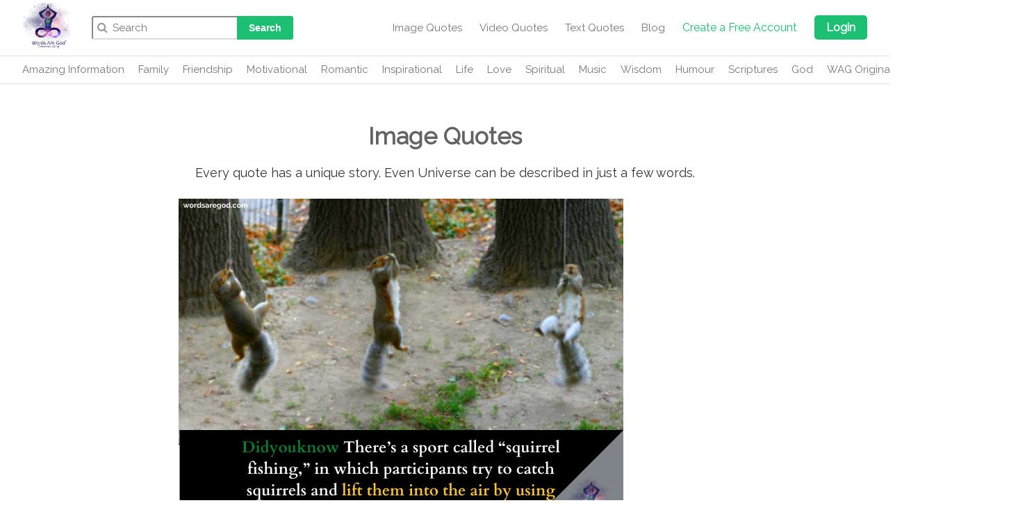

--- FILE ---
content_type: text/html; charset=UTF-8
request_url: https://www.wordsaregod.com/quotes/30790/didyouknow-quotes-best-website-quotes-words-are-god-april-2022.html
body_size: 9839
content:
<!DOCTYPE html>
<html lang="en">
<head>
	<title>Didyouknow Quotes | best website  Quotes  | Words Are God | April  2022</title>
    <meta name="description" content="Didyouknow There&rsquo;s a sport called &ldquo;squirrel fishing,&rdquo; in which participants try to catch squirrels and lift them into the air by using a nut on a fishing pole.">
    <meta name="keywords" content="Didyouknow Quotes">
	<meta charset="UTF-8">
	<meta name="author" content="Wordaregod">
	<meta name="viewport" content="width=device-width, initial-scale=1.0">
	<link rel="canonical" href="https://www.wordsaregod.com/quotes/30790/didyouknow-quotes-best-website-quotes-words-are-god-april-2022.html" />
	    <meta property="og:title" content="Didyouknow Quotes | best website  Quotes  | Words Are God | April  2022" />
    <meta property="og:description" content="<p><strong>Didyouknow There&rsquo;s a sport called &ldquo;squirrel fishing,&rdquo; in which participants try to catch squirrels and lift them into the air by using a nut on a fishing pole.</strong></p>
" />
    <meta property="og:image" content="https://www.wordsaregod.com//product_images/whc62596e738bc27_257XwztU7n_4N4c2S7CEE.jpg" />
    <meta property="twitter:image" content="https://www.wordsaregod.com//product_images/whc62596e738bc27_257XwztU7n_4N4c2S7CEE.jpg" />
    
    <meta name="twitter:card" content="summary">
<meta name="twitter:site" content="@wordsaregod_org">
<meta name="twitter:title" content="Didyouknow Quotes | best website  Quotes  | Words Are God | April  2022">
<meta name="twitter:description" content="Didyouknow There&rsquo;s a sport called &ldquo;squirrel fishing,&rdquo; in which participants try to catch squirrels and lift them into the air by using a nut on a fishing pole.">


	<style>
		.modal-body img {
		    width: 46% !important;
		    float: left;
		    padding-right: 10px;
		}
		#like-unlike {
			cursor: pointer;
		}
	</style>
	
 <script type="application/ld+json">
      {"@context":"https:\/\/schema.org\/",
      "@id":"https://www.wordsaregod.com/quotes/30790/didyouknow-quotes-best-website-quotes-words-are-god-april-2022.html",
      "@type":"Article",
      "name":"Didyouknow Quotes | best website  Quotes  | Words Are God | April  2022",
      "articleSection":"Quotes",
      "datePublished":"2019-12-10",
      "dateModified":"2019-12-13",
      
      "headline":"Didyouknow Quotes | best website  Quotes  | Words Are God | April  2022",
      "image":"https://www.wordsaregod.com//product_images/whc62596e738bc27_257XwztU7n_4N4c2S7CEE.jpg",
      "url":"https://www.wordsaregod.com/quotes/30790/didyouknow-quotes-best-website-quotes-words-are-god-april-2022.html",
      "description":"Didyouknow There&rsquo;s a sport called &ldquo;squirrel fishing,&rdquo; in which participants try to catch squirrels and lift them into the air by using a nut on a fishing pole.",
      "author":[{"@type":"Person","name":"Fast Facts"}],
       "publisher":[{"@type":"Organization","name":"wordsaregod.com","logo":[{"@type":"ImageObject","name":"Words are God logo","text":"Words Are God logo","url":"https://www.wordsaregod.com/images/wordsaregod_logo.png"}] }],
       "mainEntityOfPage":"https://wordsaregod.com"
 
      }
    </script>
    
    
    
	<script type="text/javascript" src="https://platform-api.sharethis.com/js/sharethis.js#property=5dea2745efcd270011e1e2cc&product=inline-share-buttons" async="async"></script>
                        
	<script type='text/javascript' src='https://platform-api.sharethis.com/js/sharethis.js#property=5d19e6cde66ed70012694d6d&product=inline-share-buttons' async='async'></script>
	<meta http-equiv="Content-Type" content="text/html; charset=UTF-8">
<meta http-equiv="X-UA-Compatible" content="IE=edge,chrome=1">
<meta name="apple-mobile-web-app-capable" content="yes">
<meta name="apple-mobile-web-app-status-bar-style" content="black-translucent">
    <link rel="shortcut icon" href="/images/wordsaregod_logo.png">

<!-- <link rel="stylesheet" href="https://maxcdn.bootstrapcdn.com/bootstrap/3.4.0/css/bootstrap.min.css">-->
 <link rel="preload" href="https://maxcdn.bootstrapcdn.com/bootstrap/3.4.0/css/bootstrap.min.css" as="style" onload="this.onload=null;this.rel='stylesheet'">
<noscript><link rel="stylesheet" href="https://maxcdn.bootstrapcdn.com/bootstrap/3.4.0/css/bootstrap.min.css"></noscript>


  <script src="https://ajax.googleapis.com/ajax/libs/jquery/3.4.1/jquery.min.js"></script>
  <script src="https://maxcdn.bootstrapcdn.com/bootstrap/3.4.0/js/bootstrap.min.js"></script>
  
  
 <!-- <script src="https://static.optinchat.com/optinchat.js" id="oc_script" convid="8mT8EY8GqIVufUt9V9eFbMcmiJM2" async="true"></script>-->
  



<!--<link href="https://stackpath.bootstrapcdn.com/font-awesome/4.7.0/css/font-awesome.min.css" rel="stylesheet" type="text/css">-->
<link rel="preload" href="https://stackpath.bootstrapcdn.com/font-awesome/4.7.0/css/font-awesome.min.css" as="style" onload="this.onload=null;this.rel='stylesheet'">
<noscript><link rel="stylesheet" href="https://stackpath.bootstrapcdn.com/font-awesome/4.7.0/css/font-awesome.min.css"></noscript>

<!--<link href="https://www.wordsaregod.com/css/style12.css" media="all" rel="stylesheet">-->
<link rel="preload" href="https://www.wordsaregod.com/css/style12.css" as="style" onload="this.onload=null;this.rel='stylesheet'">
<noscript><link rel="stylesheet" href="https://www.wordsaregod.com/css/style12.css"></noscript>


<!--<link href="https://fonts.googleapis.com/css?family=Raleway&display=swap" rel="stylesheet"> -->
<link rel="preload" href="https://fonts.googleapis.com/css?family=Raleway&display=swap" as="style" onload="this.onload=null;this.rel='stylesheet'">
<noscript><link rel="stylesheet" href="https://fonts.googleapis.com/css?family=Raleway&display=swap"></noscript>

 <!--Google Tag Manager -->
<script>(function(w,d,s,l,i){w[l]=w[l]||[];w[l].push({'gtm.start':
new Date().getTime(),event:'gtm.js'});var f=d.getElementsByTagName(s)[0],
j=d.createElement(s),dl=l!='dataLayer'?'&l='+l:'';j.async=true;j.src=
'https://www.googletagmanager.com/gtm.js?id='+i+dl;f.parentNode.insertBefore(j,f);
})(window,document,'script','dataLayer','GTM-MK4K685');</script>
<!-- End Google Tag Manager -->





<style>
.wrapper {

    margin-top: 32px;

}

body{font-family: Raleway, sans-serif !important;}
.filderh{
    font-size: 16px;
    font-weight: 600;
    color: #9a9696;}
    .filderd{
        font-size: 16px;
    line-height: 1.6;
        
    }
    .datah{
        font-size: 16px;
    line-height: 1.5;
    font-weight: 600;
    }
    .only-on-mobile {display:none;}
       .modal {
    top: 25%;
}
</style>


	<script data-ad-client="ca-pub-6356953834078495" async src="https://pagead2.googlesyndication.com/pagead/js/adsbygoogle.js"></script>
    </head>
	
	<div class="modal fade" id="modalDynamic" role="dialog">
  		<div class="modal-dialog">
  			<!-- Modal content-->
  			<div class="modal-content">
  				<div class="modal-header">
  					<button type="button" class="close" data-dismiss="modal">&times;</button>
  					<h4 id="modal_title" class="modal-title"></h4>
  				</div>
  				<div id="modal_body" class="modal-body">
  				</div>
  			</div>
  		</div>
  	</div> 	 
    <body class="body-mp with-white-back pro-experience">

    <div id="main-wrapper" class=" non-fixed-header" style="padding-top: 121px;">
    	<div id="main-wrapper-header">
        	<div class="page-light-overlay js-page-light-overlay hidden"></div>
            
            <div id="Header-component">
            	<header class="header-package wordaregod-header">
                	<div class="header-row-wrapper"><div class="header-row row-main">
                    	<a href="https://www.wordsaregod.com/"><img src="https://www.wordsaregod.com/images/wordsaregod_logo.png" alt="wordsaregod_logo" style="width: 69%;" class="mobile-logo"></a>
                        <div class="subscribe">
                      		                      			<a href="https://www.wordsaregod.com/register.html">Create A Free Account</a>
                      		                        </div>
                        <div class="wordaregod-header-search1">
                        	<div class="search-bar-package" >
                            	<form action="https://www.wordsaregod.com/quotes.html">
                            	    <input name="s" type="search" autocomplete="off" placeholder="Search" value="">
                            	        <button class="submit-button btn-lrg-standard">
                            	    Search
                            	</button>
                            	</form>
                            </div>
                        </div>                       
                        
                    <nav class="navbar navbar-inverse">
                      <div class="container-fluid">
                        <div class="navbar-header">
                          <button type="button" class="navbar-toggle" data-toggle="collapse" data-target="#myNavbar">
                            <span class="icon-bar"></span>
                            <span class="icon-bar"></span>
                            <span class="icon-bar"></span> 
                          </button>
                        </div>
                        <div class="collapse navbar-collapse" id="myNavbar">
                          <ul class="nav navbar-nav">
	                            <li class="display-from-lg">
	                            	<a style="color: #777; text-decoration: none; font-size: 15px;" 
	                            		href="https://www.wordsaregod.com/quotes.html" 
	                            		>Image Quotes</a></li>
	                            		 <li class="display-from-lg">
	                            	<a style="color: #777; text-decoration: none; font-size: 15px;" 
	                            		href="https://www.wordsaregod.com/video.html" 
	                            		>Video Quotes</a></li>
                                <li class="display-from-lg">
                                	<a style="color: #777; text-decoration: none; font-size: 15px;" 
                                		href="https://www.wordsaregod.com/textquotes.html" 
                                		>Text Quotes</a></li>
    	                        <!--<li class="display-from-md">
    	                        	<a style="color: #777; text-decoration: none; font-size: 15px;" 
    	                        		href="https://www.wordsaregod.com/books.html" 
    	                        		>Books</a></li>-->
        	                    <li class="display-from-sm">
        	                    	<a style="color: #777; text-decoration: none; font-size: 15px;" 
        	                    		href="https://www.wordsaregod.com/stories.html" 
        	                    		>Blog</a></li>
        	                   <!-- <li class="display-from-sm">
        	                    	<a style="color: #777; text-decoration: none; font-size: 15px;" 
        	                    		href="https://www.wordsaregod.com/budding-authors.html" 
        	                    		>Budding Authors</a></li>-->
        	                    
        	                            	                    <li class="display-from-sm">
        	                    	<a style="color: #777; text-decoration: none; font-size: 15px;" 
        	                    		href="https://www.wordsaregod.com/do-login.html" 
        	                    		>Login</a></li>
        	                                              </ul>
                        </div>
                      </div>
                    </nav>
                    

                        <nav class="wordaregod-nav wordaregod-nav-right">
                            <ul>
	                            <li class="display-from-lg"><a style="color: #777;
    text-decoration: none;
    font-size: 15px;" href="https://www.wordsaregod.com/quotes.html" >Image Quotes</a></li>
       <li class="display-from-lg"><a style="color: #777;
    text-decoration: none;
    font-size: 15px;" href="https://www.wordsaregod.com/video.html" >Video Quotes</a></li>
                                <li class="display-from-lg"><a style="color: #777;
    text-decoration: none;
    font-size: 15px;" href="https://www.wordsaregod.com/textquotes.html" >Text Quotes</a></li>
    	                        <!--<li class="display-from-md"><a style="color: #777;
    text-decoration: none;
    font-size: 15px;" href="https://www.wordsaregod.com/books.html" >Books</a></li>-->
        	                    <li class="display-from-sm"><a style="color: #777;
    text-decoration: none;
    font-size: 15px;" href="https://www.wordsaregod.com/stories.html" >Blog</a></li>
    
 
        	                    <!--
        	                    <li class="display-from-sm">
        	                    	<a style="color: #777; text-decoration: none; font-size: 15px;" 
        	                    		href="https://www.wordsaregod.com/budding-authors.html" 
        	                    		>Budding Authors</a></li>-->
        	                    	
            	                	            	                <li class="display-from-sm"><a class="menuh" href="https://www.wordsaregod.com/register.html">Create a Free Account</a></li>
	            	                
	            	                <li class="display-from-sm">
	        	                    	<a class="menuh" style="background-color: #1dbf73;color: white;padding: 8px 17px 8px 17px;border-radius: 5px;font-weight: bold;" href="https://www.wordsaregod.com/do-login.html" 
	        	                    		>Login</a></li>
        	                                                </ul>
                        </nav>
                    </div>
                </div>
		<div class="wordaregod-header-search2" >
                        	<div class="search-bar-package" >
                            	<form>
                            	    <input name="s" type="search" autocomplete="off" placeholder="Search" value="">
                            	        <button class="submit-button btn-lrg-standard">
                            	    Search
                            	</button>
                            	</form>
                            </div>
                        </div> 
        		
        		
        		        		<div class="header-row-wrapper wrapper-row-categories" id="nav" style="z-index: -100; position: relative;">
                	<div class="header-row">
                    	<nav class="categories-menu-package">
                        	<button class="left" disabled=""><i class="fa fa-chevron-left"></i></button>
                            <button class="right"><i class="fa fa-chevron-right"></i></button>
                            
                                                        <ul class="categories">
                            	                            												<li>
	                            			<a href="https://www.wordsaregod.com/quotes/category/18/amazing-information.html">
	                            				Amazing Information	                            			</a>
	                            		</li>
									                            	                            												<li>
	                            			<a href="https://www.wordsaregod.com/quotes/category/13/family.html">
	                            				Family	                            			</a>
	                            		</li>
									                            	                            												<li>
	                            			<a href="https://www.wordsaregod.com/quotes/category/7/friendship.html">
	                            				Friendship	                            			</a>
	                            		</li>
									                            	                            												<li>
	                            			<a href="https://www.wordsaregod.com/quotes/category/6/motivational.html">
	                            				Motivational	                            			</a>
	                            		</li>
									                            	                            												<li>
	                            			<a href="https://www.wordsaregod.com/quotes/category/14/romantic.html">
	                            				Romantic	                            			</a>
	                            		</li>
									                            	                            												<li>
	                            			<a href="https://www.wordsaregod.com/quotes/category/8/inspirational.html">
	                            				Inspirational	                            			</a>
	                            		</li>
									                            	                            												<li>
	                            			<a href="https://www.wordsaregod.com/quotes/category/5/life.html">
	                            				Life	                            			</a>
	                            		</li>
									                            	                            												<li>
	                            			<a href="https://www.wordsaregod.com/quotes/category/4/love.html">
	                            				Love	                            			</a>
	                            		</li>
									                            	                            												<li>
	                            			<a href="https://www.wordsaregod.com/quotes/category/15/spiritual.html">
	                            				Spiritual	                            			</a>
	                            		</li>
									                            	                            												<li>
	                            			<a href="https://www.wordsaregod.com/quotes/category/11/music.html">
	                            				Music	                            			</a>
	                            		</li>
									                            	                            												<li>
	                            			<a href="https://www.wordsaregod.com/quotes/category/10/wisdom.html">
	                            				Wisdom	                            			</a>
	                            		</li>
									                            	                            												<li>
	                            			<a href="https://www.wordsaregod.com/quotes/category/12/humour.html">
	                            				Humour	                            			</a>
	                            		</li>
									                            	                            												<li>
	                            			<a href="https://www.wordsaregod.com/quotes/category/16/scriptures.html">
	                            				Scriptures	                            			</a>
	                            		</li>
									                            	                            												<li>
	                            			<a href="https://www.wordsaregod.com/quotes/category/9/god.html">
	                            				God	                            			</a>
	                            		</li>
									                            	                            												<li>
	                            			<a href="https://www.wordsaregod.com/quotes/category/17/wag-originals.html">
	                            				WAG Originals	                            			</a>
	                            		</li>
									                            	                            </ul>
                                                    </nav>
                    </div>
                </div>



<nav class="only-on-mobile" style="margin-top:2px;">
                      <div class="container-fluid">
                        <div class="navbar-header" style="margin:0px">
                          <button type="button" class="btn btn-default dropdown-toggle" style="width: 100%;color:#383737;font-size: 16px;text-align: left;padding-left:10px;" data-toggle="collapse" data-target="#myNavbar1">
                           <i class="fa fa-plus" aria-hidden="true"></i> 
 Select Categories <!--<span class="caret"></span> -->
                          </button>
                        </div>
                        <div class="collapse navbar-collapse" id="myNavbar1">
                                                      <ul class="categories" style="padding-left:10px;">
                            	                            												<li style="padding: 5px;font-size: 14px;">
	                            			<a href="https://www.wordsaregod.com/quotes/category/18/amazing-information.html">
	                            				Amazing Information	                            			</a>
	                            		</li>
									                            	                            												<li style="padding: 5px;font-size: 14px;">
	                            			<a href="https://www.wordsaregod.com/quotes/category/13/family.html">
	                            				Family	                            			</a>
	                            		</li>
									                            	                            												<li style="padding: 5px;font-size: 14px;">
	                            			<a href="https://www.wordsaregod.com/quotes/category/7/friendship.html">
	                            				Friendship	                            			</a>
	                            		</li>
									                            	                            												<li style="padding: 5px;font-size: 14px;">
	                            			<a href="https://www.wordsaregod.com/quotes/category/6/motivational.html">
	                            				Motivational	                            			</a>
	                            		</li>
									                            	                            												<li style="padding: 5px;font-size: 14px;">
	                            			<a href="https://www.wordsaregod.com/quotes/category/14/romantic.html">
	                            				Romantic	                            			</a>
	                            		</li>
									                            	                            												<li style="padding: 5px;font-size: 14px;">
	                            			<a href="https://www.wordsaregod.com/quotes/category/8/inspirational.html">
	                            				Inspirational	                            			</a>
	                            		</li>
									                            	                            												<li style="padding: 5px;font-size: 14px;">
	                            			<a href="https://www.wordsaregod.com/quotes/category/5/life.html">
	                            				Life	                            			</a>
	                            		</li>
									                            	                            												<li style="padding: 5px;font-size: 14px;">
	                            			<a href="https://www.wordsaregod.com/quotes/category/4/love.html">
	                            				Love	                            			</a>
	                            		</li>
									                            	                            												<li style="padding: 5px;font-size: 14px;">
	                            			<a href="https://www.wordsaregod.com/quotes/category/15/spiritual.html">
	                            				Spiritual	                            			</a>
	                            		</li>
									                            	                            												<li style="padding: 5px;font-size: 14px;">
	                            			<a href="https://www.wordsaregod.com/quotes/category/11/music.html">
	                            				Music	                            			</a>
	                            		</li>
									                            	                            												<li style="padding: 5px;font-size: 14px;">
	                            			<a href="https://www.wordsaregod.com/quotes/category/10/wisdom.html">
	                            				Wisdom	                            			</a>
	                            		</li>
									                            	                            												<li style="padding: 5px;font-size: 14px;">
	                            			<a href="https://www.wordsaregod.com/quotes/category/12/humour.html">
	                            				Humour	                            			</a>
	                            		</li>
									                            	                            												<li style="padding: 5px;font-size: 14px;">
	                            			<a href="https://www.wordsaregod.com/quotes/category/16/scriptures.html">
	                            				Scriptures	                            			</a>
	                            		</li>
									                            	                            												<li style="padding: 5px;font-size: 14px;">
	                            			<a href="https://www.wordsaregod.com/quotes/category/9/god.html">
	                            				God	                            			</a>
	                            		</li>
									                            	                            												<li style="padding: 5px;font-size: 14px;">
	                            			<a href="https://www.wordsaregod.com/quotes/category/17/wag-originals.html">
	                            				WAG Originals	                            			</a>
	                            		</li>
									                            	                            </ul>
                                                    </div>
                      </div>
                    </nav>
            </header>
            
        </div>
    </div>
   
    <script>
    	// When the user scrolls down 20px from the top of the document, slide down the navbar
// When the user scrolls to the top of the page, slide up the navbar (50px out of the top view)
window.onscroll = function() {scrollFunction()};

function scrollFunction() {
  if (document.body.scrollTop > 20 || document.documentElement.scrollTop > 20) {
    document.getElementById("navbar").style.top = "0";
  } else {
    document.getElementById("navbar").style.top = "-50px";
  }
} 
    </script>	
	<div style="clear: both">&nbsp;</div>
	<div style="clear: both">&nbsp;</div>
	<div style="clear: both">&nbsp;</div>
	<div style="clear: both">&nbsp;</div>
	<div style="clear: both">&nbsp;</div>
	<div style="clear: both">&nbsp;</div>
	
	
	<div class="mp-box mp-category-header p-t-30 p-b-15" style="
   width: 100%;
    height: 135px;
">
		<div class="wrapper" style="
    margin-bottom: -26px;
">
		<br>
			<h1 class="hearkera">Image Quotes</h1><br>
			<p class="subcat-desc js-sub-category-desc kera" style="min-height: 36px;
    ">Every quote has a unique story. Even Universe can be described in just a few words.</p><br><br>
		</div>
    </div>
        
        
      <div class="container-fluid">
            
        <div class="row content">
            
            
         
    	<div class="col-sm-2 sidenav only-on-mobile np-nm">
           <!-- <div class="col-md-12 np-nm">
                <div class="col-md-6 col-sm-6 col-xs-6 np-nm"><a href="javascript:void(0);" onClick="load_authors()"><div class=" filter-a-btn">Filter By Authors</div></a> </div>
                <div class="col-md-6 col-sm-6 col-xs-6 np-nm" ><a  href="javascript:void(0);" onClick="load_tags()"><div class="filter-a-btn">Filter By Tag</div></a> </div>
            </div>    
                <!--
                <div class="col-sm-6" style="width:160px;">
    	<a href="javascript:void(0);" onClick="load_authors()"><span class="filter-a-btn">Filter By Authors</span></a>
    	</div>
    	<div class="col-sm-6" style="width:160px;">
    	<a  href="javascript:void(0);" onClick="load_tags()"><span class="filter-a-btn">Filter By Tag</span></a>
    	</div>-->
    	</div>
    	
    	
    		<div class="col-sm-2 sidenav hide-on-mobile">
    		    
    		  <!-- Horizontal left-->

<ins class="adsbygoogle"

     style="display:block"

     data-ad-client="ca-pub-6356953834078495"

     data-ad-slot="4456996789"

     data-ad-format="auto"

     data-full-width-responsive="true"></ins>

<script>

     (adsbygoogle = window.adsbygoogle || []).push({});

</script>
                    
                    
    		    
    		                </div>
            
            <div class="col-sm-8 mob-nm-np" style="padding-top: 19px !important;">
            	                	<div class="col-md-12">
                    	<img style="width: 640px;" alt="Didyouknow Quotes | best website  Quotes  | Words Are God | April  2022" title="Didyouknow Quotes | best website  Quotes  | Words Are God | April  2022 " class="quote-details-img" src="https://www.wordsaregod.com//product_images/whc62596e738bc27_257XwztU7n_4N4c2S7CEE.jpg">
                    </div>
                    <div class="col-md-12">
                        <a href="https://www.wordsaregod.com/quotes/author/597/fast-facts.html"><p><strong>- By Fast Facts</strong></p></a>
                        
                        <br>
                        <div class="col-sm-12">
                            <span style="font-weight: 600;
    color: #2f295c;">Share &nbsp;&nbsp;: &nbsp;</span>
                        	<span data-product-id='30790' data-product-type='quote' id="like-unlike" class="default-heart"><i class="fa fa-heart"></i></span> <span id='response-data'></span>
                        	&nbsp;	&nbsp;
                            <a class="tagp" href="https://www.wordsaregod.com/product_images/download.php?img=https://www.wordsaregod.com//product_images/whc62596e738bc27_257XwztU7n_4N4c2S7CEE.jpg"><i class="fa fa-download" style="font-size: 20px !important;"></i></a>
                            &nbsp;
                            <a class="tagp" href="https://wa.me/?text=Didyouknow There&rsquo;s a sport called &ldquo;squirrel fishing,&rdquo; in which participants try to catch squirrels and lift them into the air by using a nut on a fishing pole.
 - by Fast Facts https://www.wordsaregod.com/quotes/30790/didyouknow-quotes-best-website-quotes-words-are-god-april-2022.html" data-action="share/whatsapp/share" target="_blank">
                		    <i class="fa fa-2x fa-whatsapp" style="font-size: 20px !important;"></i></a>
                		    &nbsp;
                            <a class="tagp" href="http://www.facebook.com/sharer.php?u=https://www.wordsaregod.com//product_images/whc62596e738bc27_257XwztU7n_4N4c2S7CEE.jpg" target="_blank"><i class="fa fa-facebook-square" style="font-size: 20px !important;"></i></a>
                            &nbsp;
                            <a class="tagp" href="http://twitter.com/share?text=Didyouknow+There%26rsquo%3Bs+a+sport+called+%26ldquo%3Bsquirrel+fishing%2C%26rdquo%3B+in+which+participants+try+to+catch+squirrels+and+lift+them+into+the+air+by+using+a+nut+on+a+fishing+pole.%0D%0A - by Fast Facts &url=https://www.wordsaregod.com/quotes/30790/didyouknow-quotes-best-website-quotes-words-are-god-april-2022.html" target="_blank">
                                <i class="fa fa-twitter" style="font-size: 20px !important;"></i>
                            </a>
                        </div>
                        <br>  <br>
                        <!--Follow logo-->
                          <div class="col-sm-12 floow">
                        	<span style="font-weight: 600;
    color: #2f295c;">Follow &nbsp;: </span>
                        	&nbsp;
                            <a class="tagp" href="https://www.youtube.com/channel/UC0_rE_bb8xu5GcsZeLqTK_w/featured?sub_confirmation=1" target="_blank">
                		    <i class="fa fa-youtube-play" style="color: red !important;font-size: 20px !important;"></i></a> &nbsp;	&nbsp;
                            <a class="tagp" href="https://www.facebook.com/wordsaregodofficial" target="_blank"><i class="fa fa-facebook-square" style="font-size: 20px !important;"></i></a>
                            &nbsp;	&nbsp;
                            <a class="tagp" href="https://www.instagram.com/wordsaregod_official/" target="_blank"><i class="fa fa-instagram" style="font-size: 20px !important;"></i></a>
                            &nbsp;	&nbsp;
                            <a class="tagp" href="https://twitter.com/wordsaregod_org?ref_src=twsrc%5Etfw" target="_blank">
                                <i class="fa fa-twitter" style="font-size: 20px !important;"></i>
                            </a>
                           
                        </div>
                         <!-- end Follow logo-->
                         <!--tags and category-->
        	            <div class="col-sm-12"> <br>
        	                <p style="font-size:14px">Tags : 
        	                <!--tags-->
        	                 <a class="tagp" href="https://www.wordsaregod.com/quotes/tags/3/best.html">Best</a>, <a class="tagp" href="https://www.wordsaregod.com/quotes/tags/18/truth.html">Truth</a>, <a class="tagp" href="https://www.wordsaregod.com/quotes/tags/37/education.html">Education</a>, <a class="tagp" href="https://www.wordsaregod.com/quotes/tags/46/knowledge.html">Knowledge</a>, <a class="tagp" href="https://www.wordsaregod.com/quotes/tags/47/fast-facts.html">Fast Facts</a>,
        	                
        	                <!-- category-->
        	                 <a href="https://www.wordsaregod.com/quotes/category/18/amazing-information.html">Amazing Information</a>        	                </p>
        	            </div>
        	            <div class="col-sm-12">
        	            <hr>
                            <p style="font-size: 21px;font-weight: 300;line-height: 35px;color:#160b5f;">"<p><strong>Didyouknow There&rsquo;s a sport called &ldquo;squirrel fishing,&rdquo; in which participants try to catch squirrels and lift them into the air by using a nut on a fishing pole.</strong></p>
"</p>
                        </div>
                        
      
                        <div class="col-sm-12 hivi">
                            <hr>
                          
            	                	<div class="alert alert-danger">No text quotes to display</div>
                            </div>
                        <!--<div class="col-sm-12">
                           <div class="sharethis-inline-share-buttons"></div>
                        </div>   -->                 
                    </div>
                    
                       
        	            
                                
            
            </div>
            
<div class="col-sm-2">
     <!-- adsense code here -->
     <!-- Horizontal right-->

<ins class="adsbygoogle"

     style="display:block"

     data-ad-client="ca-pub-6356953834078495"

     data-ad-slot="4456996789"

     data-ad-format="auto"

     data-full-width-responsive="true"></ins>

<script>

     (adsbygoogle = window.adsbygoogle || []).push({});

</script>
</div>


		</div>
		<div class="row content">	
			
			    <div style="clear: both">&nbsp;</div>
			    <hr>
            <h1 style="font-size: 20px !important; margin-bottom: 15px;">Related Quotes</h1>
        	            
            							<div class="col-sm-3 col-sm-12  medium category-card" 
							style="border-bottom: 1px solid #afafaf42; padding: 4px; box-shadow: 1px 4px #8888881f; border-radius: 5px;">
							<a href="https://www.wordsaregod.com/quotes/30361/knowledge-quote.html">
                            <img class="rqute" 
                            	alt="knowledge Quote by Fast Facts"
                            	title="knowledge Quote by Fast Facts"
                            	src="https://www.wordsaregod.com//product_images/whc6130bf02de8d1_RGNQ7qETX4_cM2qZ1Rue3.jpg"/> 
                            	<!--<center class="datah">knowledge Quote</center>-->
                        </a>
                        <div class="clearfix">&nbsp;</div>
                        <span class="like_unlike default-heart" onclick="like_unlike_textquote(30361)" data-product-id='30361' data-product-type='textquote' id="like-unlike-30361"><i class="fa fa-heart text-default"></i></span> <span id='response-data-30361'>(44)</span>
                        <a class="tagp" href="https://www.wordsaregod.com/product_images/download.php?img=https://www.wordsaregod.com//product_images/whc6130bf02de8d1_RGNQ7qETX4_cM2qZ1Rue3.jpg"><i class="fa fa-download"></i></a>
                            &nbsp;
                            <a class="tagp" href="http://www.facebook.com/sharer.php?u=https://www.wordsaregod.com/&t=Did+you+know+the+most+used+computer+password+is+123456%3F%0D%0A">
                            	<i class="fa fa-facebook-square"></i>
                            </a>
                            &nbsp;
                            <a class="tagp" href="http://twitter.com/share?text=Did+you+know+the+most+used+computer+password+is+123456%3F%0D%0A&url=https://www.wordsaregod.com/">
                            	<i class="fa fa-twitter"></i>
                            </a>
                            &nbsp;
                            <a class="tagp" href="http://twitter.com/share?text=Did+you+know+the+most+used+computer+password+is+123456%3F%0D%0A&url=https://www.wordsaregod.com/">
                            	<i class="fa fa-instagram"></i>
                            </a>
                    </div>
										<div class="col-sm-3 col-sm-12  medium category-card" 
							style="border-bottom: 1px solid #afafaf42; padding: 4px; box-shadow: 1px 4px #8888881f; border-radius: 5px;">
							<a href="https://www.wordsaregod.com/quotes/30577/knowledge-quotes-best-website-quotes-words-are-god-january-2022.html">
                            <img class="rqute" 
                            	alt="Knowledge Quotes | best website  Quotes  | Words Are God | January 2022 by Fast Facts"
                            	title="Knowledge Quotes | best website  Quotes  | Words Are God | January 2022 by Fast Facts"
                            	src="https://www.wordsaregod.com//product_images/whc61f785a766a25_JZdyhWU5yr_fbYe6BDjyc.jpg"/> 
                            	<!--<center class="datah">Knowledge Quotes | best website  Quotes  | Words Are God | January 2022</center>-->
                        </a>
                        <div class="clearfix">&nbsp;</div>
                        <span class="like_unlike default-heart" onclick="like_unlike_textquote(30577)" data-product-id='30577' data-product-type='textquote' id="like-unlike-30577"><i class="fa fa-heart text-default"></i></span> <span id='response-data-30577'>(0)</span>
                        <a class="tagp" href="https://www.wordsaregod.com/product_images/download.php?img=https://www.wordsaregod.com//product_images/whc61f785a766a25_JZdyhWU5yr_fbYe6BDjyc.jpg"><i class="fa fa-download"></i></a>
                            &nbsp;
                            <a class="tagp" href="http://www.facebook.com/sharer.php?u=https://www.wordsaregod.com/&t=Did+you+know+the+ancient+Greeks+first+grew+carrots+as+a+form+of+medicine+and+not+a+food%0D%0A">
                            	<i class="fa fa-facebook-square"></i>
                            </a>
                            &nbsp;
                            <a class="tagp" href="http://twitter.com/share?text=Did+you+know+the+ancient+Greeks+first+grew+carrots+as+a+form+of+medicine+and+not+a+food%0D%0A&url=https://www.wordsaregod.com/">
                            	<i class="fa fa-twitter"></i>
                            </a>
                            &nbsp;
                            <a class="tagp" href="http://twitter.com/share?text=Did+you+know+the+ancient+Greeks+first+grew+carrots+as+a+form+of+medicine+and+not+a+food%0D%0A&url=https://www.wordsaregod.com/">
                            	<i class="fa fa-instagram"></i>
                            </a>
                    </div>
										<div class="col-sm-3 col-sm-12  medium category-card" 
							style="border-bottom: 1px solid #afafaf42; padding: 4px; box-shadow: 1px 4px #8888881f; border-radius: 5px;">
							<a href="https://www.wordsaregod.com/quotes/30974/knowledge-quotes-best-website-quotes-words-are-god-april-2022.html">
                            <img class="rqute" 
                            	alt="Knowledge Quotes | best website  Quotes  | Words Are God | April  2022 by Fast Facts"
                            	title="Knowledge Quotes | best website  Quotes  | Words Are God | April  2022 by Fast Facts"
                            	src="https://www.wordsaregod.com//product_images/whc6266461261b79_0WO25T1l1t_HTvBChgeqx.jpg"/> 
                            	<!--<center class="datah">Knowledge Quotes | best website  Quotes  | Words Are God | April  2022</center>-->
                        </a>
                        <div class="clearfix">&nbsp;</div>
                        <span class="like_unlike default-heart" onclick="like_unlike_textquote(30974)" data-product-id='30974' data-product-type='textquote' id="like-unlike-30974"><i class="fa fa-heart text-default"></i></span> <span id='response-data-30974'>(245)</span>
                        <a class="tagp" href="https://www.wordsaregod.com/product_images/download.php?img=https://www.wordsaregod.com//product_images/whc6266461261b79_0WO25T1l1t_HTvBChgeqx.jpg"><i class="fa fa-download"></i></a>
                            &nbsp;
                            <a class="tagp" href="http://www.facebook.com/sharer.php?u=https://www.wordsaregod.com/&t=Horseshoe+Crabs+Have+Eyes+All+Over+Their+Bodies%0D%0A">
                            	<i class="fa fa-facebook-square"></i>
                            </a>
                            &nbsp;
                            <a class="tagp" href="http://twitter.com/share?text=Horseshoe+Crabs+Have+Eyes+All+Over+Their+Bodies%0D%0A&url=https://www.wordsaregod.com/">
                            	<i class="fa fa-twitter"></i>
                            </a>
                            &nbsp;
                            <a class="tagp" href="http://twitter.com/share?text=Horseshoe+Crabs+Have+Eyes+All+Over+Their+Bodies%0D%0A&url=https://www.wordsaregod.com/">
                            	<i class="fa fa-instagram"></i>
                            </a>
                    </div>
										<div class="col-sm-3 col-sm-12  medium category-card" 
							style="border-bottom: 1px solid #afafaf42; padding: 4px; box-shadow: 1px 4px #8888881f; border-radius: 5px;">
							<a href="https://www.wordsaregod.com/quotes/30891/didyouknow-quotes-best-website-quotes-words-are-god-april-2022.html">
                            <img class="rqute" 
                            	alt="Didyouknow Quotes | best website  Quotes  | Words Are God | April  2022 by Fast Facts"
                            	title="Didyouknow Quotes | best website  Quotes  | Words Are God | April  2022 by Fast Facts"
                            	src="https://www.wordsaregod.com//product_images/whc625ff4b4922cc_OUwLIvNuki_LeIXoaG5tz.jpg"/> 
                            	<!--<center class="datah">Didyouknow Quotes | best website  Quotes  | Words Are God | April  2022</center>-->
                        </a>
                        <div class="clearfix">&nbsp;</div>
                        <span class="like_unlike default-heart" onclick="like_unlike_textquote(30891)" data-product-id='30891' data-product-type='textquote' id="like-unlike-30891"><i class="fa fa-heart text-default"></i></span> <span id='response-data-30891'>(332)</span>
                        <a class="tagp" href="https://www.wordsaregod.com/product_images/download.php?img=https://www.wordsaregod.com//product_images/whc625ff4b4922cc_OUwLIvNuki_LeIXoaG5tz.jpg"><i class="fa fa-download"></i></a>
                            &nbsp;
                            <a class="tagp" href="http://www.facebook.com/sharer.php?u=https://www.wordsaregod.com/&t=Approximately+1%2C000%2C000+dogs+in+the+U.S.+are+named+as+the+heirs+of+their+owners%26rsquo%3B+wills.%0D%0A">
                            	<i class="fa fa-facebook-square"></i>
                            </a>
                            &nbsp;
                            <a class="tagp" href="http://twitter.com/share?text=Approximately+1%2C000%2C000+dogs+in+the+U.S.+are+named+as+the+heirs+of+their+owners%26rsquo%3B+wills.%0D%0A&url=https://www.wordsaregod.com/">
                            	<i class="fa fa-twitter"></i>
                            </a>
                            &nbsp;
                            <a class="tagp" href="http://twitter.com/share?text=Approximately+1%2C000%2C000+dogs+in+the+U.S.+are+named+as+the+heirs+of+their+owners%26rsquo%3B+wills.%0D%0A&url=https://www.wordsaregod.com/">
                            	<i class="fa fa-instagram"></i>
                            </a>
                    </div>
				            </div>
            <script>
		function load_authors() {
			$('#modal_title').html('List Of Authors');
			$('#modal_body').html('<div class="text-center" style="margin:50px auto"><img src="https://www.wordsaregod.com/images/135.gif"><div>');
			$('#modal_body').load('https://www.wordsaregod.com/quotes_books.php',function(){ });
			$('#modalDynamic').modal({show:true});
		}
		function load_tags() {
			$('#modal_title').html('List Of Tags');
			$('#modal_body').html('<div class="text-center" style="margin:50px auto"><img src="https://www.wordsaregod.com/images/135.gif"><div>');
			$('#modal_body').load('https://www.wordsaregod.com/quotes_tags.php',function(){ });
			$('#modalDynamic').modal({show:true});
		}
		function load_quote(pid) {
			$('#modal_body').html('<div class="text-center" style="margin:50px auto"><img src="https://www.wordsaregod.com/images/135.gif"><div>');
			$('#modal_body').load('https://www.wordsaregod.com/quote_details.php?p1='+pid,function(){ });
			$('#modalDynamic').modal({show:true});
		}
	</script>
				<!-- Modal -->
			  	<div class="modal fade" id="myModal1" role="dialog">
			    	<div class="modal-dialog">
			    		<!-- Modal content-->
			    		<div class="modal-content">
			    			<div class="modal-header">
			    				<button type="button" class="close" data-dismiss="modal">&times;</button>
			    				<h4 class="modal-title">Modal Header</h4>
			    			</div>
			    			<div class="modal-body">
			    				<p>Some text in the modal.</p>
			    			</div>
			    			<div class="modal-footer">
			    				<button type="button" class="btn btn-default" data-dismiss="modal">Close</button>
			    			</div>
			    		</div>
			    	</div>
			  </div>
			  
		</div>
	</div>
   
    
    <div class="main-content js-main-content">
    	<div id="js-bomba-message" class="js-bomba-message"><!-- react-empty: 1 --></div>
                    
        <div style="clear:both">&nbsp;</div>
    
        <section class="vision color-inverted">
            <div class="row flex">
                <div class="item">
                    <h3>R<b>ead</b></h3>
                    <p>It goes from our eyes and brain process and understands based on the knowledge base what we possess</p>
                </div>
                <div class="item">
                    <h3>R<b>eflect</b></h3>
                    <p>It finds links with the memories and the meaning derived is always subjective</p>
                </div>
                <div class="item">
                    <h3>I<b>nternalize</b></h3>
                    <p>It goes deep inside but we must cut the negative elements to become part of us in any form.</p>
                </div>
            </div>
        </section>
    </div>
    
	   <div id="Footer-component">
		<footer data-reactroot="" class="site-footer">
		<div class="footer-wrapper">
		    <div class="legal">
		        <div class="privacy-terms"> 
		            <a class="privacy-policy" href="https://www.wordsaregod.com/privacy_policy.php" target="_blank" style="
    font-size: 14px;
    font-weight: 600;
">Privacy Policy</a>
		            <a href="https://www.wordsaregod.com/wag_terms.php" target="_blank" style="
    font-size: 14px;
    font-weight: 600;
">Terms of Service</a>
		            </div>
		            <p class="all-rights">
		                © Wordsaregod 2019</p></div>
		<div class="row footer-row">
 <div class="col-md-12 fotterq" style="
    padding-bottom: 42px;
">
     
                <div class="col-md-3 col-sm-12 col-xs-12"> <div class="block-by-mahi-vivek">About WAG </div> <div style="min-height:200px;">
                    <p class="foabout">Words are god is the website with a global cause of igniting conscious living in mankind

Being with us can be meeting yourself in person

Awareness of our existence and improving it is a process which we must seek in life.

 

We are the people with different Conscience but the same Consciousness and when we become identified with it, we find the connecting chords of the cosmos and get to know that we are not separate from anything in existence.

Wisdom is power (subjectively), and power is best shared among us. </p>
                </div></div>
                <hr class="hrline" style="display: none;">
                <div class="col-md-2 col-sm-6 col-xs-12"> <div class="block-by-mahi-vivek">Image Quotes  </div>
                  <div> <br>
                                               <ul class="footer-categories">
                            	                            		<li class="footer-categories-li"><a style="
    color: #160b5f !important;
" href="https://www.wordsaregod.com/quotes/category/18/amazing-information.html">Amazing Information</a></li>
                            	                            		<li class="footer-categories-li"><a style="
    color: #160b5f !important;
" href="https://www.wordsaregod.com/quotes/category/13/family.html">Family</a></li>
                            	                            		<li class="footer-categories-li"><a style="
    color: #160b5f !important;
" href="https://www.wordsaregod.com/quotes/category/7/friendship.html">Friendship</a></li>
                            	                            		<li class="footer-categories-li"><a style="
    color: #160b5f !important;
" href="https://www.wordsaregod.com/quotes/category/6/motivational.html">Motivational</a></li>
                            	                            		<li class="footer-categories-li"><a style="
    color: #160b5f !important;
" href="https://www.wordsaregod.com/quotes/category/14/romantic.html">Romantic</a></li>
                            	                            		<li class="footer-categories-li"><a style="
    color: #160b5f !important;
" href="https://www.wordsaregod.com/quotes/category/8/inspirational.html">Inspirational</a></li>
                            	                            		<li class="footer-categories-li"><a style="
    color: #160b5f !important;
" href="https://www.wordsaregod.com/quotes/category/5/life.html">Life</a></li>
                            	                            		<li class="footer-categories-li"><a style="
    color: #160b5f !important;
" href="https://www.wordsaregod.com/quotes/category/4/love.html">Love</a></li>
                            	                            		<li class="footer-categories-li"><a style="
    color: #160b5f !important;
" href="https://www.wordsaregod.com/quotes/category/15/spiritual.html">Spiritual</a></li>
                            	                            		<li class="footer-categories-li"><a style="
    color: #160b5f !important;
" href="https://www.wordsaregod.com/quotes/category/11/music.html">Music</a></li>
                            	                            		<li class="footer-categories-li"><a style="
    color: #160b5f !important;
" href="https://www.wordsaregod.com/quotes/category/10/wisdom.html">Wisdom</a></li>
                            	                            		<li class="footer-categories-li"><a style="
    color: #160b5f !important;
" href="https://www.wordsaregod.com/quotes/category/12/humour.html">Humour</a></li>
                            	                            		<li class="footer-categories-li"><a style="
    color: #160b5f !important;
" href="https://www.wordsaregod.com/quotes/category/16/scriptures.html">Scriptures</a></li>
                            	                            		<li class="footer-categories-li"><a style="
    color: #160b5f !important;
" href="https://www.wordsaregod.com/quotes/category/9/god.html">God</a></li>
                            	                            		<li class="footer-categories-li"><a style="
    color: #160b5f !important;
" href="https://www.wordsaregod.com/quotes/category/17/wag-originals.html">WAG Originals</a></li>
                            	                            </ul>
                                             </div>
                </div>
                
                <div class="col-md-2 col-sm-6 col-xs-12"> <div class="block-by-mahi-vivek">Text Quotes   </div>
                 <div> <br>
                                               <ul class="footer-categories">
                            	                            		<li class="footer-categories-li"><a style="
    color: #160b5f !important;
" href="https://www.wordsaregod.com/textquotes/category/18/amazing-information.html">Amazing Information</a></li>
                            	                            		<li class="footer-categories-li"><a style="
    color: #160b5f !important;
" href="https://www.wordsaregod.com/textquotes/category/13/family.html">Family</a></li>
                            	                            		<li class="footer-categories-li"><a style="
    color: #160b5f !important;
" href="https://www.wordsaregod.com/textquotes/category/7/friendship.html">Friendship</a></li>
                            	                            		<li class="footer-categories-li"><a style="
    color: #160b5f !important;
" href="https://www.wordsaregod.com/textquotes/category/6/motivational.html">Motivational</a></li>
                            	                            		<li class="footer-categories-li"><a style="
    color: #160b5f !important;
" href="https://www.wordsaregod.com/textquotes/category/14/romantic.html">Romantic</a></li>
                            	                            		<li class="footer-categories-li"><a style="
    color: #160b5f !important;
" href="https://www.wordsaregod.com/textquotes/category/8/inspirational.html">Inspirational</a></li>
                            	                            		<li class="footer-categories-li"><a style="
    color: #160b5f !important;
" href="https://www.wordsaregod.com/textquotes/category/5/life.html">Life</a></li>
                            	                            		<li class="footer-categories-li"><a style="
    color: #160b5f !important;
" href="https://www.wordsaregod.com/textquotes/category/4/love.html">Love</a></li>
                            	                            		<li class="footer-categories-li"><a style="
    color: #160b5f !important;
" href="https://www.wordsaregod.com/textquotes/category/15/spiritual.html">Spiritual</a></li>
                            	                            		<li class="footer-categories-li"><a style="
    color: #160b5f !important;
" href="https://www.wordsaregod.com/textquotes/category/11/music.html">Music</a></li>
                            	                            		<li class="footer-categories-li"><a style="
    color: #160b5f !important;
" href="https://www.wordsaregod.com/textquotes/category/10/wisdom.html">Wisdom</a></li>
                            	                            		<li class="footer-categories-li"><a style="
    color: #160b5f !important;
" href="https://www.wordsaregod.com/textquotes/category/12/humour.html">Humour</a></li>
                            	                            		<li class="footer-categories-li"><a style="
    color: #160b5f !important;
" href="https://www.wordsaregod.com/textquotes/category/16/scriptures.html">Scriptures</a></li>
                            	                            		<li class="footer-categories-li"><a style="
    color: #160b5f !important;
" href="https://www.wordsaregod.com/textquotes/category/9/god.html">God</a></li>
                            	                            		<li class="footer-categories-li"><a style="
    color: #160b5f !important;
" href="https://www.wordsaregod.com/textquotes/category/17/wag-originals.html">WAG Originals</a></li>
                            	                            </ul>
                                             </div>
		        </div>
		        
		        <div class="col-md-2 col-sm-12 col-xs-12"> <div class="block-by-mahi-vivek">Stories   </div>
		        <div> <br>
		                                        <ul class="footer-categories">
                            	                            		<li class="footer-categories-li"><a style="
    color: #160b5f !important;
" href="https://www.wordsaregod.com/stories/category/23/inspirational.html">Inspirational</a></li>
                            	                            		<li class="footer-categories-li"><a style="
    color: #160b5f !important;
" href="https://www.wordsaregod.com/stories/category/21/knowledge-center.html">Knowledge Center</a></li>
                            	                            		<li class="footer-categories-li"><a style="
    color: #160b5f !important;
" href="https://www.wordsaregod.com/stories/category/24/love.html">Love</a></li>
                            	                            		<li class="footer-categories-li"><a style="
    color: #160b5f !important;
" href="https://www.wordsaregod.com/stories/category/19/meditation.html">Meditation</a></li>
                            	                            		<li class="footer-categories-li"><a style="
    color: #160b5f !important;
" href="https://www.wordsaregod.com/stories/category/22/motivational.html">Motivational</a></li>
                            	                            		<li class="footer-categories-li"><a style="
    color: #160b5f !important;
" href="https://www.wordsaregod.com/stories/category/20/wag-originals.html">WAG Originals</a></li>
                            	                            		<li class="footer-categories-li"><a style="
    color: #160b5f !important;
" href="https://www.wordsaregod.com/stories/category/18/yoga.html">Yoga</a></li>
                            	                            </ul>
                            		        </div>
                 
		        </div>
                
                <div class="col-md-3 col-sm-12 col-xs-12"> <div class="block-by-mahi-vivek">Contact Us </div>
                <div class="footerpadding" style="
    padding-top: 21px;
    font-size: 16px;
  
    color: #160b5f !important;
">
                   <img src="https://www.wordsaregod.com/images/mail_id.jpg"/>
                    
                    <ul class="social" style="
            font-size: 23px;
    padding-top: 30px;
       
">
		    
		<li class="fa fa-facebook"><a href="#" target="_blank" rel="noopener">wordaregod on Facebook</a></li>
		<li class="fa fa-twitter"><a href="#" target="_blank" rel="noopener">wordaregod on Twitter</a></li>
		<li class="fa fa-linkedin"><a href="#" target="_blank" rel="noopener">wordaregod on Linkedin</a></li>
		<li class="fa fa-instagram"><a href="#" target="_blank" rel="noopener">wordaregod on Instagram</a></li>
		</ul>
                </div>
                </div>
                
  </div>
</div>
		<div class="currency-social" >
		 
		<div class="privacy-terms">
		    Copyright © 2019,
		    <a style="
    font-size: 14px;
" class="privacy-policy" href="https://www.wordsaregod.com/sitemap.xml" >Sitemap</a></div>
<!--<div> 
<a  style="font-weight: 700;" href="https://wordsaregod.com/privacy_policy.php" >Privacy Policy </a>
| <a style="font-weight: 700;" href="https://wordsaregod.com/wag_terms.php" >Terms of Use</a></div>-->
		</div>
		</div>
		</footer>
		</div>
		
	<footer class="sticky-nav">
		    <nav class="nav-bottom" role="navigation"> 
		  <ul role="menu">
		         
		         <li role="menuitem" class="nav-bottom--list is-active">
		             <a style="color:#797676;" href="https://www.wordsaregod.com/textquotes.php"><i style="font-size: 19px;padding: 10px;" class="fa fa-window-restore" aria-hidden="true"></i><br> TEXT QUOTES</a>  
		             </li> 
		             <li role="menuitem" class="nav-bottom--list ">
		                 <a style="color: #797676;" href="https://www.wordsaregod.com/quotes.php"><i style="font-size: 19px;padding: 10px;" class="fa fa-picture-o" aria-hidden="true"></i><br>  IMAGE QUOTES</a>  
		                 </li> 
		                 <li role="menuitem" class="nav-bottom--list ">
		                 <a style="color: #797676;" href="https://www.wordsaregod.com/video.php"><i style="font-size: 19px;padding: 10px;" class="fa fa-play" aria-hidden="true"></i><br> VIDEO QUOTES</a> 
		                 </li>
		                 <li role="menuitem" class="nav-bottom--list ">
		                 <a style="color: #797676;" href="https://www.wordsaregod.com/stories.php"><i style="font-size: 19px;padding: 10px;" class="fa fa-heart" aria-hidden="true"></i><br> BLOG </a> 
		                 </li>
		                <!--    <li class="display-from-sm"><a style="color: #797676 !important;" class="m_menu_login" href="https://www.wordsaregod.com/login.php" ><i style="font-size: 19px;padding: 10px;color: #797676 !important;" class="fa fa-lock" aria-hidden="true"></i><br>LOGIN</a></li>
    -->
     
		                 </ul> 
		                 </nav>
		                 </footer>
		<script src="https://www.wordsaregod.com/js/jquery.validate.min.js"></script>
    <script>
		// When the browser is ready...
		$(function() {
			// Setup form validation on the #register-form element
			$("#formRegister").validate({
				// Specify the validation rules
				rules: {
					txtEmail: {
						required: true,
						email: true
					},
					txtPassword: {
						required: true,
						minlength: 4,
						maxlength: 16
					
					},
					txtConfirmPassword: {
						required: true,
						equalTo: "#txtPassword",
						minlength: 4,
						maxlength: 16
					},
					txtFirstName: 'required',
					txtLastName: 'required',
					txtMobileNo: {
						required: true,
						minlength: 10,
						maxlength: 10
					
					},
					FirstName: 'required'
				},
				
				submitHandler: function(form) {
					form.submit();
				}
			});
		});
		
		$('.dropdown').hover(function(){ 
			$('.dropdown-toggle', this).trigger('click'); 
		});
	</script>
	
	<script>
    	$('#like-unlike').click(function(e) {  
    		var product = $("#like-unlike");
			var id = product.data("product-id");
			var prd_type = product.data("product-type");
			//alert(id);
			
		    $.ajax({
		        url: 'https://www.wordsaregod.com/like_unlike.php?type='+prd_type+'&id='+id,
		        type: 'post',
		        data: $(this).serialize(),
		        success: function(data) {
		        	if(data == 'login_required') {
		        		alert('Please Log In');
		        	} else {
						$('#response-data').html(data);
					}
		        }
		    });
		    is_user_liked();
			e.preventDefault();
		});
		
		function is_user_liked() {
			$.ajax({
		        url: 'https://www.wordsaregod.com/user_liked.php?type=quote&id=30790',
		        type: 'post',
		        data: $(this).serialize(),
		        success: function(data) {
		        	if(data > 0) {
						$("#like-unlike").addClass("text-info");
					} else {
						$("#like-unlike").removeClass("text-info");
					}
		        }
		    });
			e.preventDefault();
		}
		
		$( document ).ready(function() {
			$.ajax({
		        url: 'https://www.wordsaregod.com/get_likes.php?type=quote&id=30790',
		        type: 'post',
		        data: $(this).serialize(),
		        success: function(data) {
		        	$('#response-data').html(data);
		        }
		    });
		    is_user_liked();
			e.preventDefault();
		});
    </script>
    
    <script>
		function like_unlike_textquote(id) {
			$.ajax({
		        url: 'https://www.wordsaregod.com/like_unlike.php?type=quote&id='+id,
		        type: 'post',
		        data: $(this).serialize(),
		        success: function(data) {
		        	//alert(data);
		        	if(data == 'login_required') {
		        		$('.modal-body').html('<div class="text-center" style="margin:50px auto"><a href="https://www.wordsaregod.com/do-login.html">Please Log in</a><div>');
						$('#myModal').modal({show:true});
		        	} else {
						$('#response-data-'+id).html(data);
					}
		        }
		    });
		    
		    is_user_liked(id);
		}
				
		function get_user_likes(id) {
			$.ajax({
		        url: 'https://www.wordsaregod.com/get_likes.php?type=quote&id='+id,
		        type: 'post',
		        data: $(this).serialize(),
		        success: function(data) {
		        	$('#response-data-'+id).html(data);
		        }
		    });
		}
		
		
						get_user_likes(30361);
			    is_user_liked(30361);
	    					get_user_likes(30577);
			    is_user_liked(30577);
	    					get_user_likes(30974);
			    is_user_liked(30974);
	    					get_user_likes(30891);
			    is_user_liked(30891);
	    		    	</script>
</div>

<div id="react-cookie-approval"><!-- react-empty: 1 --></div>
</body></html>

--- FILE ---
content_type: text/html; charset=UTF-8
request_url: https://www.wordsaregod.com/get_likes.php?type=quote&id=30361
body_size: 4
content:
(44)

--- FILE ---
content_type: text/html; charset=UTF-8
request_url: https://www.wordsaregod.com/get_likes.php?type=quote&id=30790
body_size: 5
content:
(321)

--- FILE ---
content_type: text/html; charset=utf-8
request_url: https://www.google.com/recaptcha/api2/aframe
body_size: 268
content:
<!DOCTYPE HTML><html><head><meta http-equiv="content-type" content="text/html; charset=UTF-8"></head><body><script nonce="3fwC8ZYvf-4YvnTuvTOw8w">/** Anti-fraud and anti-abuse applications only. See google.com/recaptcha */ try{var clients={'sodar':'https://pagead2.googlesyndication.com/pagead/sodar?'};window.addEventListener("message",function(a){try{if(a.source===window.parent){var b=JSON.parse(a.data);var c=clients[b['id']];if(c){var d=document.createElement('img');d.src=c+b['params']+'&rc='+(localStorage.getItem("rc::a")?sessionStorage.getItem("rc::b"):"");window.document.body.appendChild(d);sessionStorage.setItem("rc::e",parseInt(sessionStorage.getItem("rc::e")||0)+1);localStorage.setItem("rc::h",'1769148372773');}}}catch(b){}});window.parent.postMessage("_grecaptcha_ready", "*");}catch(b){}</script></body></html>

--- FILE ---
content_type: text/plain
request_url: https://www.google-analytics.com/j/collect?v=1&_v=j102&a=1683023451&t=pageview&_s=1&dl=https%3A%2F%2Fwww.wordsaregod.com%2Fquotes%2F30790%2Fdidyouknow-quotes-best-website-quotes-words-are-god-april-2022.html&ul=en-us%40posix&dt=Didyouknow%20Quotes%20%7C%20best%20website%20Quotes%20%7C%20Words%20Are%20God%20%7C%20April%202022&sr=1280x720&vp=1280x720&_u=YEBAAEABAAAAACAAI~&jid=1290053785&gjid=2093307816&cid=569338266.1769148372&tid=UA-147543702-1&_gid=1750548902.1769148372&_r=1&_slc=1&gtm=45He61m0n81MK4K685v812710240za200zd812710240&gcd=13l3l3l3l1l1&dma=0&tag_exp=103116026~103200004~104527906~104528501~104684208~104684211~105391253~115938465~115938468~116682875~116992598~117041587~117223566&z=817188099
body_size: -451
content:
2,cG-C47S13Q1HD